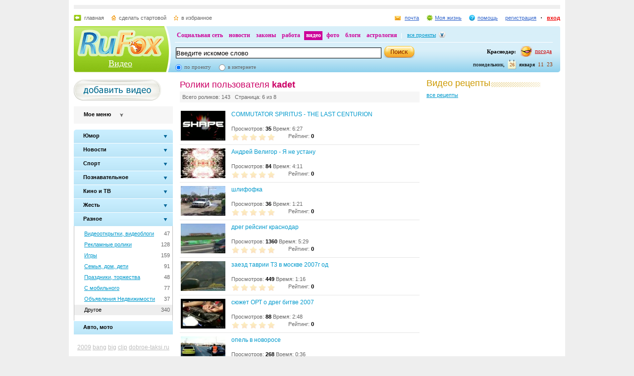

--- FILE ---
content_type: text/html; charset=utf-8
request_url: https://videos.rufox.ru/user/1447/page6/
body_size: 16055
content:
<!DOCTYPE HTML PUBLIC "-//W3C//DTD HTML 4.01//EN" "http://www.w3.org/TR/html4/strict.dtd">
<html>
<head>
<script type="text/javascript" src="http://my.rufox.ru/sync_session.php?session_id=4221b10db3f1d3c81bb653ef6dfd7fdd"></script>

<meta name="keywords" content="">
<meta name="description" content="">

<title>Видео хостинг :: Ролики пользователя kadet - RuFox</title>
  	<link rel="stylesheet" type="text/css" href="https://res.rufox.ru/css/rufox.css?v=124" media="all" />
		<link rel="stylesheet" type="text/css" href="https://res.rufox.ru/css/colorbox.css?v=124" media="all" />
		<link rel="stylesheet" type="text/css" href="https://res.rufox.ru/css/shapka/chapka.css?v=124" media="all" />
	 
    <link href="https://res.rufox.ru/css/video/styles.css?v=124" rel="stylesheet" type="text/css" media="all" />
	<link href="/favicon.ico" rel="shortcut icon" />
    <link rel="alternate" href="/rss.php" type="application/rss+xml" title="RSS" />
	<!--[if IE 6]>
	<link rel="stylesheet" type="text/css" href="https://res.rufox.ru/css/ie_png.css">
	<![endif]-->    
<script language="javascript">AC_FL_RunContent = 0;</script>
<script src="/js/AC_RunActiveContent.js?v=89" language="javascript"></script>	

    <script type="text/javascript" src="/js/jquery-1.3.2.js?v=89"></script>
    <script type="text/javascript" src="/js/swfobject.js?v=89"></script>
    <script type="text/javascript" src="/js/jquery.uploadify.js?v=89"></script>
    <script type="text/javascript" src="/js/jquery.autocomplete.js?v=89"></script>    
    <script type="text/javascript" src="/js/video.js?v=89"></script>
    
        	    	    <script type="text/javascript" src="https://res.rufox.ru/js/rufox.js?v=89"></script>
    	    	    <script type="text/javascript" src="https://res.rufox.ru/js/shapka.js?v=89"></script>
    	    	    <script type="text/javascript" src="https://res.rufox.ru/js/clock.js?v=89"></script>
    	    	
<style>
.chat 
{
    margin-top: 1em;
    padding: 10px;
}

#chat_input
{
    padding: 10px;
}

.chat .msg {margin-top: 0.5em;}
.chat .msg .user {}
.chat .msg .del {padding: 0 10px; background: yellow;}
.chat .msg .date {color: #909090}
input#msg {width: 350px; margin-right: 0.5em;}

</style>


</head>
<body>
<div id="body">
   <div id="content"> 
<!-- Шапка сайта -->
    <meta name="SKYPE_TOOLBAR" content="SKYPE_TOOLBAR_PARSER_COMPATIBLE" /> 
<!-- No index start -->
<script>   
Shapka.openSupportWindow = function(){
    w=window.open("https://help.rufox.ru/support/light.php?url="+escape(document.location.href),"support_window",'width=600,height=600,resizable=1,toolbar=0,location=0,status=0,menubar=0,directories=0,scrollbars=yes,top=0,left=0');
    w.focus();
}

serverYear = 2026;
serverMonth = 1;
serverDay = 26;
serverHours = 11;
serverMinutes = 23;
serverSeconds = 34;
</script>
<!-- Шапка сайта -->
<a name="top"></a>
<div id="block_chapka">
		

	<div class="block_otstup_page">

	<!-- Баннер -->
    
    
    <div class="block_for_bannera">
	        <!-- Republer START -->
        <!-- Информационно-развлектельный портал RuFox. -->
        <!-- 728x90 -->
        <div id="republer_4216_7_1670954597"></div>
        <script type="text/javascript">
            (function(r, e, p, u, b) {
                if (!r[p]) {
                    b = e.getElementsByTagName("script")[0];
                    u = e.createElement("script");
                    u.type = "text/javascript";
                    u.src = "//a.republer.com/render.js?t=1670954597";
                    u.async = true;
                    b.parentNode.insertBefore(u, b);
                }
        
                r[p] = r[p] || [];
                r[p].push({
                    id          : "republer_4216_7_1670954597",
                    site_id     : 4216,
                    geometry_id : 7,
                    place_num   : 1,
                    pos         : 0,
                    float       : true
                });
            })(this, this.document, "RepublerBannerList");
        </script>
        <!-- Republer END -->
        </div>  
    
	<!-- Сервисы -->
		<div class="block_servis">
			<div class="servis_left">
				<a class="home" href="https://www.rufox.ru/">главная</a>
				<a class="start" href="#" onClick="rufoxSetHomePage(this);">сделать стартовой</a>
				<a class="izbran" href="#" onClick="rufoxAddToFavorites();">в избранное</a>
							</div>

			<div class="servis_right">

			

				                    <a class="pochta" href="http://mail.rufox.ru">почта</a>
				
                <a class="my_rf" href="http://my.rufox.ru">Моя жизнь</a>


				

                                    <a class="help" id="help_link" href="//help.rufox.ru/video/" target="_blank">помощь</a>
                                <style>
                    #help_menu{
                        display:none;
                        position:absolute;
                        width:113px;
                        overflow:hidden;
                    }
                </style>
                <div id="help_menu">
                        <div class="block_opoveshenia">
                            <p>
                                                                    <a href="http://help.rufox.ru/support/">
                                                                                                    Служба&nbsp;поддержки
                                                                </a>
                            </p>
                            <p>
                            <a href="//help.rufox.ru/video/">Помощь</a>
                            </p>
                        </div>
                </div>
                <script>
                    MenuBehavior.bindMenu("help_link", "help_menu");
                </script>

                
                					<a class="registr" href="/rfcommon/register/index.php?referer=http%3A%2F%2Fvideos.rufox.ru%2Fuser%2F1447%2Fpage6%2F">регистрация</a>
					<a class="vhod" href="/rfcommon/auth/index.php?referer=http%3A%2F%2Fvideos.rufox.ru%2Fuser%2F1447%2Fpage6%2F" onclick="javascript:Shapka.openAuthDialog(); return false;">вход</a>
							</div>
		</div>

	<!-- Блок с логотипом и поиском -->
		<div class="block_osnovn">

			<div class="kolonka_left">
				<div class="block_for_logo">
					<a href="https://www.rufox.ru/"><img src="https://res.rufox.ru/img/shapka/news_disain/logos.png" width="175" height="54" border="0" alt=""></a>
					
					<a class="link_project" href="/">Видео</a>
				</div>
			</div>

			<div class="back_r"></div>
			<div class="block_cent">

				<div id="block_projectov">
                
					<div id="project_links">
                        <a href="http://my.rufox.ru/" >Социальная сеть</a>
                        <a href="https://news.rufox.ru/" >новости</a>
                        <a href="http://law.rufox.ru/" >законы</a>
                        <a href="http://job.rufox.ru/" >работа</a>
						<a href="http://videos.rufox.ru/" class="proj_act">видео</a>
						<a href="http://foto.rufox.ru/" >фото</a>
                        <a href="http://blogs.rufox.ru/" >блоги</a>
                        
						
						<a href="http://astro.rufox.ru/" >астрология</a>
						
					</div>

					<div class="open_project">
						<a href="JavaScript:void(0)" id="all_prjs_link" class="icon">все проекты</a>
				
						<style>
						    #all_prjs_menu {
							position:absolute;
							z-index:100;
							width:100px;
							display:none;
							margin-top:-10px;
						    }
						</style>

						<!--[if IE]>
						<style>
						    #all_prjs_menu {
							margin-top:0px;
						    }
						</style>
						<![endif]-->

						<div id="all_prjs_menu">
							<div class="block_opoveshenia">
                                <p><a href="http://recept.rufox.ru/" class="flow_menu">Рецепты</a></p>
<p><a href="http://travel.rufox.ru/" class="flow_menu">Туризм</a></p>
<p><a href="http://www.rufox.ru/adverts/market/" class="flow_menu">Барахолка</a></p>
<p><a href="http://conf.rufox.ru/" class="flow_menu">Конференция</a></p>
<p><a href="http://konkurs.rufox.ru/" class="flow_menu">Королева лета</a></p>
<p><a href="http://love.rufox.ru/" class="flow_menu">Знакомства</a></p>
<p><a href="http://files.rufox.ru/" class="flow_menu">Файлы</a></p>
<p><a href="http://konkurs.rufox.ru/all/" class="flow_menu">Наши конкурсы</a></p>
<p><a href="http://play.rufox.ru/" class="flow_menu">Игры</a></p>

<p><a href="http://realty.rufox.ru/" class="flow_menu">Недвижимость</a></p>
<p><a href="http://auto.rufox.ru/" class="flow_menu">Авто</a></p>

<p><a href="http://top100.rufox.ru/" class="flow_menu">Рейтинг</a></p>
<p><a href="http://forum.rufox.ru/" class="flow_menu">Форум</a></p>
<p><a href="http://firms.rufox.ru/" class="flow_menu">Предприятия</a></p>
<p><a href="http://history.rufox.ru/" class="flow_menu">Летопись</a></p>

<p><a href="http://catalog.rufox.ru/" class="flow_menu">Каталог сайтов</a></p>                                
<p><a href="http://subscribe.rufox.ru/" class="flow_menu">Рассылки</a></p>                                
<p><a href="http://poll.rufox.ru/" class="flow_menu">Голосования</a></p>                                
<p><a href="http://hosting.rufox.ru/" class="flow_menu">Хостинг</a></p>                                
<p><a href="http://corp.rufox.ru/sms/" class="flow_menu">SMS рассылки</a></p>                                
							</div>
						</div>
					</div>
					<script>
						MenuBehavior.bindMenu("all_prjs_link", "all_prjs_menu");
					</script>
				</div>


				<div class="shapka_kolonka_right">
					<div class="pogoda">
						<table align="right">
						<tr>
						<td>
						    <div class="gorod"><b>Краснодар:</b></div>
						</td>
						<td>
						    <a href="http://pogoda.rufox.ru">погода</a>
						</td>
						</tr>
						</table>
					</div>
					<div class="gorod_time">
						<div class="time"><div id="clock_hour"></div><div id="clock_dots"></div><div id="clock_minute"></div></div>
						<div class="day_kalend">
							<div>января</div>
							<div class="kalend">26</div>
							<div>понедельник,</div>
						</div>
					</div>
				</div>

				<div class="kolonka_cent">
					<div class="block_search">
						<form action="//search.rufox.ru/video/" method="get">
							<table border="0">
							<tr>
								<td>
								<input class="input" id="mainsearchinput" value="Введите искомое слово" name="query"/>
																																<script>
									   if( jQuery && jQuery.fn.deftext ) {
										    jQuery(document).ready( function() {
										        $("#mainsearchinput").deftext();
										    });
									   }
								</script>
																</td>
								<td><input type="submit" value="" class="but_search"></td>
							</tr>
							</table>
														<div class="block_radio_sel">
                                                                <div class="cb_option">
                                    <input id="st_project" type="radio" name="stype" onclick="$(this).parents('form').attr('action','//search.rufox.ru/video/')" checked/>
                                    <div class="cb_descr">
                                        <label for="st_project">по проекту</label>
                                    </div>
                                </div>
                                                                <div class="cb_option">
                                    <input id="st_internet" type="radio" name="stype" onclick="$(this).parents('form').attr('action','//search.rufox.ru/internet/')" />
                                    <div class="cb_descr">
                                        <label for="st_internet">в интернете</label>
                                    </div>
                                </div>
                            </div>
														
						</form>
					</div>
				</div>
			</div>
		</div>
	<!-- конец блока с логотипом и поиском -->
	</div>
</div>	


    <div style="display: none;">
    <div id="auth_dialog" style="overflow: hidden;">
        <div style="height: 200px; width: 200px; float: left;"> 
            <div style="padding: 10px;">
                <div style="font-size: 18px;">Вход в систему</div>
                <form action="/rfcommon/auth/index.php" method="post">
                    <input type="hidden" name="referer" value="http://videos.rufox.ru/user/1447/page6/"/>
                    <input type="hidden" name="dialog" value="1">
                    <div style="padding: 10px 0 3px 0;">Логин:</div>
                    <div><input type="text" style="padding: 1px; font-size: 16px; width: 165px; margin-bottom: 10px;" name="login" tabindex="1"></div>
                    <div style="padding: 3px 0;">
                        Пароль: 
                        <a target="_blank" href="http://my.rufox.ru/password/?Act=pwdrecovery" class="link_small"> забыли? </a>
                    </div>
                    <div><input type="password" style="padding: 1px; font-size: 16px; width: 165px; margin-bottom: 10px;" tabindex="2" name="pass"></div>

                    <div style="float: right; padding: 4px 10px 0 0; color: gray; font-size: 11px;" >
                        <input type="checkbox" style="float: left; height: 15px;" id="memberme_id" checked="checked" name="memberme">
                        <label for="memberme_id">&nbsp;Запомнить меня</label><br />
                    </div>
                    <input type="submit" value="Войти" tabindex="3">
                    <div style="margin-top: 5px;">
                        <a href="/rfcommon/register/index.php?referer=http%3A%2F%2Fvideos.rufox.ru%2Fuser%2F1447%2Fpage6%2F" class="link_big">регистрация &gt;&gt;</a>
                    </div>

                </form>
            </div>
        </div>
        <div style="height: 200px; width: 215px; float: left;"> 
            
            <div style="padding-top: 10px;">Использовать мою учётную запись:</div>
            <div style="height: 10px;"></div>

            <div class="soc_accounts">
                <!-- No index start -->
                <noindex>
                    <a title="Вконтакте" class="socbtn vkontakte" href="http://api.vk.com/oauth/authorize?client_id=2704085&amp;redirect_uri=http%3A%2F%2Fmy.rufox.ru%2Frfcommon%2Fauth%2Fvk.com%2Fregister.php&amp;scope=255&amp;display=page&amp;response_type=code"> Вконтакте </a>
                    <a title="Facebook" class="socbtn facebook" href="/rfcommon/auth/facebook.com/register.php?referer=http%3A%2F%2Fmy.rufox.ru%2F"> Facebook </a>
                    <a title="Mail.ru" class="socbtn mail_ru" href="https://connect.mail.ru/oauth/authorize?client_id=653717&amp;redirect_uri=http%3A%2F%2Fmy.rufox.ru%2Frfcommon%2Fauth%2Fmail.ru%2Fregister.php&amp;response_type=code">Mail.ru</a>
                    <a title="Одноклассники" class="socbtn odnoklassniki" href="http://www.odnoklassniki.ru/oauth/authorize?client_id=6183168&amp;scope=VALUABLE ACCESS;SET STATUS;PHOTO CONTENT;MESSAGING&amp;response_type=code&amp;redirect_uri=http%3A%2F%2Fmy.rufox.ru%2Frfcommon%2Fauth%2Fodnoklassniki.ru%2Fregister.php">Одноклассники</a>
                </noindex>
                <!-- No index end -->
            </div>
            
           
        </div>
    </div>
</div>
<!-- конец шапки -->
<!-- No index end -->
<!-- Конец шапки сайта -->

<!-- Начало основного блока сайта -->
    <div id="main_content">
  <div class="container">
  
    <div class="left_column">
      <a href="/my/upload/" class="add_video"></a><br>
      <script>
function block_my_menu_hidden()
{
    $(".block_my_menu_hidden").hide("slow");
    $(".block_my_menu_hidden:hidden").show("slow");
}
</script>
<div class="block_my_menu">
  <a onclick="block_my_menu_hidden();"  class="link_menu_title">Мое меню</a>
  <div class="block_my_menu_hidden" style="display:none">
    <a href="/my/" class="link_favorites">Мои ролики</a> () <!--если ссылка активна, то class="link_favorites_act" -->
    <div class="SmallMyMenu"  style="display:none;" >
                        </div>
    <a href="/my/drafts/" class="link_favorites">Черновики</a> ()
    <br><a href="/my/favourites/" class="link_favorites">Избранное</a> ()
  </div>
</div>
      <script>
$(function() {
    $('ul.slideman > li.group').click(function (e){
        $("a", this).blur();
        if($(this).hasClass("active")){ return; }
        
        if ($('ul:visible', this).length==0){
            $('.slideman > li.group.active ul').slideUp(100, function(){
                $('ul.slideman > li').removeClass('active');
            });
            $('ul', this).slideDown(100, function(){
                $(this).parent().addClass('active');
            });
        } 
    });
});
</script>
<br />

<ul class="slideman">
                    <li class=" group " >
            <div class="back">
                                    <div class="lt">
                        <div class="rt">
                            <a href="JavaScript:;" class="in">
                                <span class="maintext">
                                    Юмор                                </span>
                            </a>
                        </div>
                    </div>
                            </div>
                            <ul class="sublist" >
                                    <li  style="height: 21px;">
                        <div style="float:right; margin: 4px 5px 0 0;">1116</div>
                        <a title="Юмор, приколы"  href="https://videos.rufox.ru/humor/">
                            Юмор, приколы 
                        </a>
                    </li>
                                    <li  style="height: 21px;">
                        <div style="float:right; margin: 4px 5px 0 0;">23</div>
                        <a title="Друзья, вечеринки"  href="https://videos.rufox.ru/friends/">
                            Друзья, вечеринки 
                        </a>
                    </li>
                                </ul>
            
        </li>
                    <li class=" group " >
            <div class="back">
                                
                    <a href="JavaScript:;" class="in">
                        <span class="maintext">Новости</span>        
                    </a>
                            </div>
                            <ul class="sublist" >
                                    <li  style="height: 21px;">
                        <div style="float:right; margin: 4px 5px 0 0;">238</div>
                        <a title="Новости, политика"  href="https://videos.rufox.ru/news/">
                            Новости, политика 
                        </a>
                    </li>
                                    <li  style="height: 21px;">
                        <div style="float:right; margin: 4px 5px 0 0;">2240</div>
                        <a title="Мобильные новости"  href="https://videos.rufox.ru/newsmobile/">
                            Мобильные новости 
                        </a>
                    </li>
                                </ul>
            
        </li>
                    <li class=" group " >
            <div class="back">
                                
                    <a href="JavaScript:;" class="in">
                        <span class="maintext">Спорт</span>        
                    </a>
                            </div>
                            <ul class="sublist" >
                                    <li  style="height: 21px;">
                        <div style="float:right; margin: 4px 5px 0 0;">72</div>
                        <a title="Футбол"  href="https://videos.rufox.ru/football/">
                            Футбол 
                        </a>
                    </li>
                                    <li  style="height: 21px;">
                        <div style="float:right; margin: 4px 5px 0 0;">387</div>
                        <a title="Прочий спорт"  href="https://videos.rufox.ru/sport/">
                            Прочий спорт 
                        </a>
                    </li>
                                </ul>
            
        </li>
                    <li class=" group " >
            <div class="back">
                                
                    <a href="JavaScript:;" class="in">
                        <span class="maintext">Познавательное</span>        
                    </a>
                            </div>
                            <ul class="sublist" >
                                    <li  style="height: 21px;">
                        <div style="float:right; margin: 4px 5px 0 0;">149</div>
                        <a title="Технологии, наука"  href="https://videos.rufox.ru/science/">
                            Технологии, наука 
                        </a>
                    </li>
                                    <li  style="height: 21px;">
                        <div style="float:right; margin: 4px 5px 0 0;">195</div>
                        <a title="Природа, животные"  href="https://videos.rufox.ru/nature/">
                            Природа, животные 
                        </a>
                    </li>
                                    <li  style="height: 21px;">
                        <div style="float:right; margin: 4px 5px 0 0;">87</div>
                        <a title="Искусство, творчество"  href="https://videos.rufox.ru/art/">
                            Искусство, творчество 
                        </a>
                    </li>
                                    <li  style="height: 21px;">
                        <div style="float:right; margin: 4px 5px 0 0;">101</div>
                        <a title="Путешествия и страны"  href="https://videos.rufox.ru/travel/">
                            Путешествия и страны 
                        </a>
                    </li>
                                </ul>
            
        </li>
                    <li class=" group " >
            <div class="back">
                                
                    <a href="JavaScript:;" class="in">
                        <span class="maintext">Кино и ТВ</span>        
                    </a>
                            </div>
                            <ul class="sublist" >
                                    <li  style="height: 21px;">
                        <div style="float:right; margin: 4px 5px 0 0;">306</div>
                        <a title="Трейлеры"  href="https://videos.rufox.ru/predisplays/">
                            Трейлеры 
                        </a>
                    </li>
                                    <li  style="height: 21px;">
                        <div style="float:right; margin: 4px 5px 0 0;">1129</div>
                        <a title="Кино, ТВ, телешоу"  href="https://videos.rufox.ru/tv/">
                            Кино, ТВ, телешоу 
                        </a>
                    </li>
                                    <li  style="height: 21px;">
                        <div style="float:right; margin: 4px 5px 0 0;">1017</div>
                        <a title="Музыка, выступления"  href="https://videos.rufox.ru/music/">
                            Музыка, выступления 
                        </a>
                    </li>
                                    <li  style="height: 21px;">
                        <div style="float:right; margin: 4px 5px 0 0;">219</div>
                        <a title="Мультфильмы"  href="https://videos.rufox.ru/mult/">
                            Мультфильмы 
                        </a>
                    </li>
                                </ul>
            
        </li>
                    <li class=" group " >
            <div class="back">
                                
                    <a href="JavaScript:;" class="in">
                        <span class="maintext">Жесть</span>        
                    </a>
                            </div>
                            <ul class="sublist" >
                                    <li  style="height: 21px;">
                        <div style="float:right; margin: 4px 5px 0 0;">516</div>
                        <a title="Катастрофы, драки "  href="https://videos.rufox.ru/accidents/">
                            Катастрофы, драки  
                        </a>
                    </li>
                                    <li  style="height: 21px;">
                        <div style="float:right; margin: 4px 5px 0 0;">560</div>
                        <a title="Эротика"  href="https://videos.rufox.ru/erotic/">
                            Эротика 
                        </a>
                    </li>
                                </ul>
            
        </li>
                    <li class="active group " >
            <div class="back">
                                
                    <a href="JavaScript:;" class="in">
                        <span class="maintext">Разное</span>        
                    </a>
                            </div>
                            <ul class="sublist" style="display:block">
                                    <li  style="height: 21px;">
                        <div style="float:right; margin: 4px 5px 0 0;">47</div>
                        <a title="Видеооткрытки, видеоблоги "  href="https://videos.rufox.ru/videoblogs/">
                            Видеооткрытки, видеоблоги  
                        </a>
                    </li>
                                    <li  style="height: 21px;">
                        <div style="float:right; margin: 4px 5px 0 0;">128</div>
                        <a title="Рекламные ролики"  href="https://videos.rufox.ru/advertising/">
                            Рекламные ролики 
                        </a>
                    </li>
                                    <li  style="height: 21px;">
                        <div style="float:right; margin: 4px 5px 0 0;">159</div>
                        <a title="Игры"  href="https://videos.rufox.ru/games/">
                            Игры 
                        </a>
                    </li>
                                    <li  style="height: 21px;">
                        <div style="float:right; margin: 4px 5px 0 0;">91</div>
                        <a title="Семья, дом, дети"  href="https://videos.rufox.ru/family/">
                            Семья, дом, дети 
                        </a>
                    </li>
                                    <li  style="height: 21px;">
                        <div style="float:right; margin: 4px 5px 0 0;">48</div>
                        <a title="Праздники, торжества"  href="https://videos.rufox.ru/holidays/">
                            Праздники, торжества 
                        </a>
                    </li>
                                    <li  style="height: 21px;">
                        <div style="float:right; margin: 4px 5px 0 0;">77</div>
                        <a title="С мобильного"  href="https://videos.rufox.ru/mobile/">
                            С мобильного 
                        </a>
                    </li>
                                    <li  style="height: 21px;">
                        <div style="float:right; margin: 4px 5px 0 0;">37</div>
                        <a title="Объявления Недвижимости"  href="https://videos.rufox.ru/realtytrade/">
                            Объявления Недвижимости 
                        </a>
                    </li>
                                    <li class="active_sub" style="height: 21px;">
                        <div style="float:right; margin: 4px 5px 0 0;">340</div>
                        <a title="Другое" class="active" href="https://videos.rufox.ru/different/">
                            Другое 
                        </a>
                    </li>
                                </ul>
            
        </li>
                    <li class=" leaf " >
            <div class="back">
                                
                    <a href="https://videos.rufox.ru/auto/" class="in">
                        <span class="maintext">Авто, мото</span>        
                    </a>
                            </div>
            
        </li>
    </ul>      <style>
.tag a{color:#bebebe;}
.tag a:hover{color:#CC0066;}
.tag{line-height:30px;padding:10px 0;text-align:center;font-size:12px;}
a.active_tag {color:#CC0066;}
</style> 

<div class="tag">
        <a href="/tag/2009" style="font-size:1,05411906194em" title="2009">2009</a>
        <a href="/tag/bang" style="font-size:1,01443174985em" title="bang">bang</a>
        <a href="/tag/big" style="font-size:1,01563439567em" title="big">big</a>
        <a href="/tag/clip" style="font-size:1,1852074564em" title="clip">clip</a>
        <a href="/tag/dobroe-taksi.ru" style="font-size:1,01803968731em" title="dobroe-taksi.ru">dobroe-taksi.ru</a>
        <a href="/tag/house" style="font-size:1,0060132291em" title="house">house</a>
        <a href="/tag/the" style="font-size:1,14792543596em" title="the">the</a>
        <a href="/tag/theor" style="font-size:1,01082381239em" title="theor">theor</a>
        <a href="/tag/video" style="font-size:1,07576668671em" title="video">video</a>
        <a href="/tag/vob" style="font-size:1em" title="vob">vob</a>
        <a href="/tag/xvid" style="font-size:1,02645820806em" title="xvid">xvid</a>
        <a href="/tag/%D0%B0%D0%B4%D0%B0%D0%BC+%D0%B4%D0%B6%D0%B0%D1%80%D0%B8%D0%BC" style="font-size:1,40288634997em" title="адам джарим">адам джарим</a>
        <a href="/tag/%D0%B1%D0%BE%D0%BB%D1%8C%D1%88%D0%BE%D0%B3%D0%BE" style="font-size:1,01082381239em" title="большого">большого</a>
        <a href="/tag/%D0%B2%D0%B7%D1%80%D1%8B%D0%B2%D0%B0" style="font-size:1,01082381239em" title="взрыва">взрыва</a>
        <a href="/tag/%D0%B2%D0%B8%D0%B4%D0%B5%D0%BE" style="font-size:1,20444978954em" title="видео">видео</a>
        <a href="/tag/%D0%B3%D0%BB%D0%B0%D0%B2%D0%B0+%D1%80%D0%B0%D0%B9%D0%BE%D0%BD%D0%B0" style="font-size:1,06855081179em" title="глава района">глава района</a>
        <a href="/tag/%D0%B4%D0%BB%D1%8F" style="font-size:1,0348767288em" title="для">для</a>
        <a href="/tag/%D0%B4%D1%80%D0%B5%D0%B3" style="font-size:1,03367408298em" title="дрег">дрег</a>
        <a href="/tag/%D0%BA%D0%BB%D0%B8%D0%BF" style="font-size:1,00120264582em" title="клип">клип</a>
        <a href="/tag/%D0%BA%D1%80%D0%B0%D1%81%D0%BD%D0%BE%D0%B4%D0%B0%D1%80" style="font-size:1,12868310283em" title="краснодар">краснодар</a>
        <a href="/tag/%D0%BA%D1%80%D0%B0%D1%81%D0%BD%D0%BE%D0%B4%D0%B0%D1%80+%D0%BF%D0%BB%D1%8E%D1%81" style="font-size:3em" title="краснодар плюс">краснодар плюс</a>
        <a href="/tag/%D0%BC%D1%83%D0%BB%D1%8C%D1%82" style="font-size:1,02405291642em" title="мульт">мульт</a>
        <a href="/tag/%D0%BD%D0%BE%D0%B2%D0%BE%D1%81%D1%82%D0%B8" style="font-size:1,12387251954em" title="новости">новости</a>
        <a href="/tag/%D0%BE%D0%B1%D1%83%D1%87%D0%B0%D1%8E%D1%89%D0%B5%D0%B5" style="font-size:1,03367408298em" title="обучающее">обучающее</a>
        <a href="/tag/%D0%BF%D0%BE%D0%B1%D0%B5%D0%B3" style="font-size:1,0228502706em" title="побег">побег</a>
        <a href="/tag/%D0%BF%D1%80%D0%B8%D0%BA%D0%BE%D0%BB" style="font-size:1,04088995791em" title="прикол">прикол</a>
        <a href="/tag/%D0%BF%D1%80%D0%B8%D0%BA%D0%BE%D0%BB%D1%8B" style="font-size:1,40649428743em" title="приколы">приколы</a>
        <a href="/tag/%D1%80%D0%B5%D0%B9%D1%81%D0%B8%D0%BD%D0%B3" style="font-size:1,03607937462em" title="рейсинг">рейсинг</a>
        <a href="/tag/%D1%81%D0%B5%D0%B2%D0%B5%D1%80%D1%81%D0%BA%D0%B8%D0%B9+%D1%80%D0%B0%D0%B9%D0%BE%D0%BD" style="font-size:1,3872519543em" title="северский район">северский район</a>
        <a href="/tag/%D1%82%D0%B5%D0%BE%D1%80%D0%B8%D1%8F" style="font-size:1,01202645821em" title="теория">теория</a>
    </div>
      <div class="banner">
	      <!--/* OpenX Тэг Javascript v2.6.4 */-->


<script type='text/javascript'><!--//<![CDATA[
   var m3_u = (location.protocol=='https:'?'https://adv.rufox.ru/delivery/ajs.php':'http://adv.rufox.ru/delivery/ajs.php');
   var m3_r = Math.floor(Math.random()*99999999999);
   if (!document.MAX_used) document.MAX_used = ',';
   document.write ("<scr"+"ipt type='text/javascript' src='"+m3_u);
   document.write ("?zoneid=45");
   document.write ('&amp;cb=' + m3_r);
   if (document.MAX_used != ',') document.write ("&amp;exclude=" + document.MAX_used);
   document.write (document.charset ? '&amp;charset='+document.charset : (document.characterSet ? '&amp;charset='+document.characterSet : ''));
   document.write ("&amp;loc=" + escape(window.location));
   if (document.referrer) document.write ("&amp;referer=" + escape(document.referrer));
   if (document.context) document.write ("&context=" + escape(document.context));
   if (document.mmm_fo) document.write ("&amp;mmm_fo=1");
   document.write ("'><\/scr"+"ipt>");
//]]>--></script><noscript><a href='http://adv.rufox.ru/delivery/ck.php?n=aef74c92&amp;cb=INSERT_RANDOM_NUMBER_HERE' target='_blank'><img src='http://adv.rufox.ru/delivery/avw.php?zoneid=45&amp;n=aef74c92' border='0' alt='' /></a></noscript>

<br>
<center>
Заказать <a href="http://www.avtodar.ru/">прокат автомобилей в Краснодаре</a> со скидкой 15% можно через сайт нашего партнера – компанию Автодар. http://www.avtodar.ru/</center>
<br>      </div>

      
<div class="stlinks">
<script type="text/javascript">
<!--
var _acic={dataProvider:10};(function(){var e=document.createElement("script");e.type="text/javascript";e.async=true;e.src="https://www.acint.net/aci.js";var t=document.getElementsByTagName("script")[0];t.parentNode.insertBefore(e,t)})()
//-->
</script><!--2514662292285--><div id='Wpfy_2514662292285'></div></div>





<!-- Republer START -->
<!-- Информационно-развлектельный портал RuFox. -->
<!-- 240x400 -->
<div id="republer_4216_5_1670955043"></div>
<script type="text/javascript">
    (function(r, e, p, u, b) {
        if (!r[p]) {
            b = e.getElementsByTagName("script")[0];
            u = e.createElement("script");
            u.type = "text/javascript";
            u.src = "//a.republer.com/render.js?t=1670955043";
            u.async = true;
            b.parentNode.insertBefore(u, b);
        }

        r[p] = r[p] || [];
        r[p].push({
            id          : "republer_4216_5_1670955043",
            site_id     : 4216,
            geometry_id : 5,
            place_num   : 1,
            pos         : 0,
            float       : true
        });
    })(this, this.document, "RepublerBannerList");
</script>
<!-- Republer END -->    </div>
    <div class="right_column">
      
<div class="video_recipe">Видео рецепты</div> 
<p class="open_arhiv">
    <a href="http://recept.rufox.ru">все рецепты</a>
</p>
      <div class="banner">
	        

<!-- Kavanga.AdEngine START -->
<!-- Видео РуФокс. -->
<!-- 240x400 -->
<script language="JavaScript"><!--
if (typeof(document.referrer) != 'undefined') {afReferrer =
escape(document.referrer);}
else {afReferrer = '';}
var addate = new Date();
document.write('<script type="text/javascript" src="http://b.kavanga.ru/exp?sid=6480&bt=5&bn=1&bc=3&ct=2&pr=' + Math.round(Math.random()*100000) + '&pt=b&pd=' + addate.getDate() + '&pw=' + addate.getDay() + '&pv=' + addate.getHours() + '&prr=' + afReferrer + '"><\/script>');
//-->
</script>
<!-- Kavanga.AdEngine FINISH -->      </div>          
    </div>
    <div class="center_column">
       <div class="list_my_items">
 <div class="block_title"><span class="title_cat">Ролики пользователя <b>kadet</b></span></div>

 <div class="all_movie">Всего роликов: 143&nbsp;&nbsp;&nbsp;Страница: 6 из 8</div>

 <div class="sort_video">
         <div class="block_my_video">
              <table>
                <tbody><tr valign="top" height="100%">
                  <td width="100" rowspan="3">
                    <a style="width: 100px; height: 90px;" href="/play/1000646/">
                      <img width="90" height="60" border="0" alt="COMMUTATOR SPIRITUS - THE LAST CENTURION" src="/screens/1000646/small_image.jpg"/>
                    </a>
                                  </td>
                  <td>
                    <a class="title_my_video" href="/play/1000646/">COMMUTATOR SPIRITUS - THE LAST CENTURION</a>
                    <p> </p>
                  </td>
                </tr>
                <tr>
                  <td>
                    <div class="statistics"> Просмотров: <span>35</span>   Время: 6:27 </div>
                    <div class="star">
                        <div class="starchooser">
                                                    <img height="15" border="0" width="16" src="https://res.rufox.ru/img/video/star_out.gif" align="left"/>
                                                    <img height="15" border="0" width="16" src="https://res.rufox.ru/img/video/star_out.gif" align="left"/>
                                                    <img height="15" border="0" width="16" src="https://res.rufox.ru/img/video/star_out.gif" align="left"/>
                                                    <img height="15" border="0" width="16" src="https://res.rufox.ru/img/video/star_out.gif" align="left"/>
                                                    <img height="15" border="0" width="16" src="https://res.rufox.ru/img/video/star_out.gif" align="left"/>
                                                </div>
                        <div class="staropacity" style="left: 0px;">&nbsp;</div>
                    </div>
                    Рейтинг: <span>0</span>
                  </td>
                </tr>

              </tbody></table>              
            </div>







<!--
           <div class="one_sort_video" style="float:left;">
                <div style="min-height:61px;">
                                  <a href="/play/1000646/"><img height="60" width="90" src="/screens/1000646/small_image.jpg" alt="COMMUTATOR SPIRITUS - THE LAST CENTURION"></a>
                
                </div>
                                <a href="/play/1000646/" class="title_small" style="width: 100px;" title="COMMUTATOR SPIRITUS - THE LAST CENTURION">COMMUTATOR SPIRITUS - THE LAST CENTURION</a>
                                <div class="date_small">6:27</div>
                <div class="user_1" style="float:none;"><a class="user" href="/user/1447/">kadet</a></div> 
                <div class="views_small">35</div>
                <div class="star_small">0</div>             
              </div>
-->
         <div class="block_my_video">
              <table>
                <tbody><tr valign="top" height="100%">
                  <td width="100" rowspan="3">
                    <a style="width: 100px; height: 90px;" href="/play/1000645/">
                      <img width="90" height="60" border="0" alt="Андрей Велигор - Я не устану" src="/screens/1000645/small_image.jpg"/>
                    </a>
                                  </td>
                  <td>
                    <a class="title_my_video" href="/play/1000645/">Андрей Велигор - Я не устану</a>
                    <p> </p>
                  </td>
                </tr>
                <tr>
                  <td>
                    <div class="statistics"> Просмотров: <span>84</span>   Время: 4:11 </div>
                    <div class="star">
                        <div class="starchooser">
                                                    <img height="15" border="0" width="16" src="https://res.rufox.ru/img/video/star_out.gif" align="left"/>
                                                    <img height="15" border="0" width="16" src="https://res.rufox.ru/img/video/star_out.gif" align="left"/>
                                                    <img height="15" border="0" width="16" src="https://res.rufox.ru/img/video/star_out.gif" align="left"/>
                                                    <img height="15" border="0" width="16" src="https://res.rufox.ru/img/video/star_out.gif" align="left"/>
                                                    <img height="15" border="0" width="16" src="https://res.rufox.ru/img/video/star_out.gif" align="left"/>
                                                </div>
                        <div class="staropacity" style="left: 0px;">&nbsp;</div>
                    </div>
                    Рейтинг: <span>0</span>
                  </td>
                </tr>

              </tbody></table>              
            </div>







<!--
           <div class="one_sort_video" style="float:left;">
                <div style="min-height:61px;">
                                  <a href="/play/1000645/"><img height="60" width="90" src="/screens/1000645/small_image.jpg" alt="Андрей Велигор - Я не устану"></a>
                
                </div>
                                <a href="/play/1000645/" class="title_small" style="width: 100px;" title="Андрей Велигор - Я не устану">Андрей Велигор - Я не устану</a>
                                <div class="date_small">4:11</div>
                <div class="user_1" style="float:none;"><a class="user" href="/user/1447/">kadet</a></div> 
                <div class="views_small">84</div>
                <div class="star_small">0</div>             
              </div>
-->
         <div class="block_my_video">
              <table>
                <tbody><tr valign="top" height="100%">
                  <td width="100" rowspan="3">
                    <a style="width: 100px; height: 90px;" href="/play/1000643/">
                      <img width="90" height="60" border="0" alt="шлифофка" src="/screens/1000643/small_image.jpg"/>
                    </a>
                                  </td>
                  <td>
                    <a class="title_my_video" href="/play/1000643/">шлифофка</a>
                    <p> </p>
                  </td>
                </tr>
                <tr>
                  <td>
                    <div class="statistics"> Просмотров: <span>36</span>   Время: 1:21 </div>
                    <div class="star">
                        <div class="starchooser">
                                                    <img height="15" border="0" width="16" src="https://res.rufox.ru/img/video/star_out.gif" align="left"/>
                                                    <img height="15" border="0" width="16" src="https://res.rufox.ru/img/video/star_out.gif" align="left"/>
                                                    <img height="15" border="0" width="16" src="https://res.rufox.ru/img/video/star_out.gif" align="left"/>
                                                    <img height="15" border="0" width="16" src="https://res.rufox.ru/img/video/star_out.gif" align="left"/>
                                                    <img height="15" border="0" width="16" src="https://res.rufox.ru/img/video/star_out.gif" align="left"/>
                                                </div>
                        <div class="staropacity" style="left: 0px;">&nbsp;</div>
                    </div>
                    Рейтинг: <span>0</span>
                  </td>
                </tr>

              </tbody></table>              
            </div>







<!--
           <div class="one_sort_video" style="float:left;">
                <div style="min-height:61px;">
                                  <a href="/play/1000643/"><img height="60" width="90" src="/screens/1000643/small_image.jpg" alt="шлифофка"></a>
                
                </div>
                                <a href="/play/1000643/" class="title_small" style="width: 100px;" title="шлифофка">шлифофка</a>
                                <div class="date_small">1:21</div>
                <div class="user_1" style="float:none;"><a class="user" href="/user/1447/">kadet</a></div> 
                <div class="views_small">36</div>
                <div class="star_small">0</div>             
              </div>
-->
         <div class="block_my_video">
              <table>
                <tbody><tr valign="top" height="100%">
                  <td width="100" rowspan="3">
                    <a style="width: 100px; height: 90px;" href="/play/1000629/">
                      <img width="90" height="60" border="0" alt="дрег рейсинг краснодар" src="/screens/1000629/small_image.jpg"/>
                    </a>
                                  </td>
                  <td>
                    <a class="title_my_video" href="/play/1000629/">дрег рейсинг краснодар</a>
                    <p> </p>
                  </td>
                </tr>
                <tr>
                  <td>
                    <div class="statistics"> Просмотров: <span>1360</span>   Время: 5:29 </div>
                    <div class="star">
                        <div class="starchooser">
                                                    <img height="15" border="0" width="16" src="https://res.rufox.ru/img/video/star_out.gif" align="left"/>
                                                    <img height="15" border="0" width="16" src="https://res.rufox.ru/img/video/star_out.gif" align="left"/>
                                                    <img height="15" border="0" width="16" src="https://res.rufox.ru/img/video/star_out.gif" align="left"/>
                                                    <img height="15" border="0" width="16" src="https://res.rufox.ru/img/video/star_out.gif" align="left"/>
                                                    <img height="15" border="0" width="16" src="https://res.rufox.ru/img/video/star_out.gif" align="left"/>
                                                </div>
                        <div class="staropacity" style="left: 0px;">&nbsp;</div>
                    </div>
                    Рейтинг: <span>0</span>
                  </td>
                </tr>

              </tbody></table>              
            </div>







<!--
           <div class="one_sort_video" style="float:left;">
                <div style="min-height:61px;">
                                  <a href="/play/1000629/"><img height="60" width="90" src="/screens/1000629/small_image.jpg" alt="дрег рейсинг краснодар"></a>
                
                </div>
                                <a href="/play/1000629/" class="title_small" style="width: 100px;" title="дрег рейсинг краснодар">дрег рейсинг краснодар</a>
                                <div class="date_small">5:29</div>
                <div class="user_1" style="float:none;"><a class="user" href="/user/1447/">kadet</a></div> 
                <div class="views_small">1360</div>
                <div class="star_small">0</div>             
              </div>
-->
         <div class="block_my_video">
              <table>
                <tbody><tr valign="top" height="100%">
                  <td width="100" rowspan="3">
                    <a style="width: 100px; height: 90px;" href="/play/1000495/">
                      <img width="90" height="60" border="0" alt="заезд таврии Т3 в москве 2007г од" src="/screens/1000495/small_image.jpg"/>
                    </a>
                                  </td>
                  <td>
                    <a class="title_my_video" href="/play/1000495/">заезд таврии Т3 в москве 2007г од</a>
                    <p> </p>
                  </td>
                </tr>
                <tr>
                  <td>
                    <div class="statistics"> Просмотров: <span>449</span>   Время: 1:16 </div>
                    <div class="star">
                        <div class="starchooser">
                                                    <img height="15" border="0" width="16" src="https://res.rufox.ru/img/video/star_out.gif" align="left"/>
                                                    <img height="15" border="0" width="16" src="https://res.rufox.ru/img/video/star_out.gif" align="left"/>
                                                    <img height="15" border="0" width="16" src="https://res.rufox.ru/img/video/star_out.gif" align="left"/>
                                                    <img height="15" border="0" width="16" src="https://res.rufox.ru/img/video/star_out.gif" align="left"/>
                                                    <img height="15" border="0" width="16" src="https://res.rufox.ru/img/video/star_out.gif" align="left"/>
                                                </div>
                        <div class="staropacity" style="left: 0px;">&nbsp;</div>
                    </div>
                    Рейтинг: <span>0</span>
                  </td>
                </tr>

              </tbody></table>              
            </div>







<!--
           <div class="one_sort_video" style="float:left;">
                <div style="min-height:61px;">
                                  <a href="/play/1000495/"><img height="60" width="90" src="/screens/1000495/small_image.jpg" alt="заезд таврии Т3 в москве 2007г од"></a>
                
                </div>
                                <a href="/play/1000495/" class="title_small" style="width: 100px;" title="заезд таврии Т3 в москве 2007г од">заезд таврии Т3 в москве 2007г од</a>
                                <div class="date_small">1:16</div>
                <div class="user_1" style="float:none;"><a class="user" href="/user/1447/">kadet</a></div> 
                <div class="views_small">449</div>
                <div class="star_small">0</div>             
              </div>
-->
         <div class="block_my_video">
              <table>
                <tbody><tr valign="top" height="100%">
                  <td width="100" rowspan="3">
                    <a style="width: 100px; height: 90px;" href="/play/1000487/">
                      <img width="90" height="60" border="0" alt="сюжет ОРТ о дрег битве 2007" src="/screens/1000487/small_image.jpg"/>
                    </a>
                                  </td>
                  <td>
                    <a class="title_my_video" href="/play/1000487/">сюжет ОРТ о дрег битве 2007</a>
                    <p> </p>
                  </td>
                </tr>
                <tr>
                  <td>
                    <div class="statistics"> Просмотров: <span>88</span>   Время: 2:48 </div>
                    <div class="star">
                        <div class="starchooser">
                                                    <img height="15" border="0" width="16" src="https://res.rufox.ru/img/video/star_out.gif" align="left"/>
                                                    <img height="15" border="0" width="16" src="https://res.rufox.ru/img/video/star_out.gif" align="left"/>
                                                    <img height="15" border="0" width="16" src="https://res.rufox.ru/img/video/star_out.gif" align="left"/>
                                                    <img height="15" border="0" width="16" src="https://res.rufox.ru/img/video/star_out.gif" align="left"/>
                                                    <img height="15" border="0" width="16" src="https://res.rufox.ru/img/video/star_out.gif" align="left"/>
                                                </div>
                        <div class="staropacity" style="left: 0px;">&nbsp;</div>
                    </div>
                    Рейтинг: <span>0</span>
                  </td>
                </tr>

              </tbody></table>              
            </div>







<!--
           <div class="one_sort_video" style="float:left;">
                <div style="min-height:61px;">
                                  <a href="/play/1000487/"><img height="60" width="90" src="/screens/1000487/small_image.jpg" alt="сюжет ОРТ о дрег битве 2007"></a>
                
                </div>
                                <a href="/play/1000487/" class="title_small" style="width: 100px;" title="сюжет ОРТ о дрег битве 2007">сюжет ОРТ о дрег битве 2007</a>
                                <div class="date_small">2:48</div>
                <div class="user_1" style="float:none;"><a class="user" href="/user/1447/">kadet</a></div> 
                <div class="views_small">88</div>
                <div class="star_small">0</div>             
              </div>
-->
         <div class="block_my_video">
              <table>
                <tbody><tr valign="top" height="100%">
                  <td width="100" rowspan="3">
                    <a style="width: 100px; height: 90px;" href="/play/1000485/">
                      <img width="90" height="60" border="0" alt="опель в новоросе" src="/screens/1000485/small_image.jpg"/>
                    </a>
                                  </td>
                  <td>
                    <a class="title_my_video" href="/play/1000485/">опель в новоросе</a>
                    <p> </p>
                  </td>
                </tr>
                <tr>
                  <td>
                    <div class="statistics"> Просмотров: <span>268</span>   Время: 0:36 </div>
                    <div class="star">
                        <div class="starchooser">
                                                    <img height="15" border="0" width="16" src="https://res.rufox.ru/img/video/star_out.gif" align="left"/>
                                                    <img height="15" border="0" width="16" src="https://res.rufox.ru/img/video/star_out.gif" align="left"/>
                                                    <img height="15" border="0" width="16" src="https://res.rufox.ru/img/video/star_out.gif" align="left"/>
                                                    <img height="15" border="0" width="16" src="https://res.rufox.ru/img/video/star_out.gif" align="left"/>
                                                    <img height="15" border="0" width="16" src="https://res.rufox.ru/img/video/star_out.gif" align="left"/>
                                                </div>
                        <div class="staropacity" style="left: 90px;">&nbsp;</div>
                    </div>
                    Рейтинг: <span>5</span>
                  </td>
                </tr>

              </tbody></table>              
            </div>







<!--
           <div class="one_sort_video" style="float:left;">
                <div style="min-height:61px;">
                                  <a href="/play/1000485/"><img height="60" width="90" src="/screens/1000485/small_image.jpg" alt="опель в новоросе"></a>
                
                </div>
                                <a href="/play/1000485/" class="title_small" style="width: 100px;" title="опель в новоросе">опель в новоросе</a>
                                <div class="date_small">0:36</div>
                <div class="user_1" style="float:none;"><a class="user" href="/user/1447/">kadet</a></div> 
                <div class="views_small">268</div>
                <div class="star_small">5</div>             
              </div>
-->
         <div class="block_my_video">
              <table>
                <tbody><tr valign="top" height="100%">
                  <td width="100" rowspan="3">
                    <a style="width: 100px; height: 90px;" href="/play/1000479/">
                      <img width="90" height="60" border="0" alt="дрег1" src="/screens/1000479/small_image.jpg"/>
                    </a>
                                  </td>
                  <td>
                    <a class="title_my_video" href="/play/1000479/">дрег1</a>
                    <p> </p>
                  </td>
                </tr>
                <tr>
                  <td>
                    <div class="statistics"> Просмотров: <span>22</span>   Время: 0:44 </div>
                    <div class="star">
                        <div class="starchooser">
                                                    <img height="15" border="0" width="16" src="https://res.rufox.ru/img/video/star_out.gif" align="left"/>
                                                    <img height="15" border="0" width="16" src="https://res.rufox.ru/img/video/star_out.gif" align="left"/>
                                                    <img height="15" border="0" width="16" src="https://res.rufox.ru/img/video/star_out.gif" align="left"/>
                                                    <img height="15" border="0" width="16" src="https://res.rufox.ru/img/video/star_out.gif" align="left"/>
                                                    <img height="15" border="0" width="16" src="https://res.rufox.ru/img/video/star_out.gif" align="left"/>
                                                </div>
                        <div class="staropacity" style="left: 72px;">&nbsp;</div>
                    </div>
                    Рейтинг: <span>4</span>
                  </td>
                </tr>

              </tbody></table>              
            </div>







<!--
           <div class="one_sort_video" style="float:left;">
                <div style="min-height:61px;">
                                  <a href="/play/1000479/"><img height="60" width="90" src="/screens/1000479/small_image.jpg" alt="дрег1"></a>
                
                </div>
                                <a href="/play/1000479/" class="title_small" style="width: 100px;" title="дрег1">дрег1</a>
                                <div class="date_small">0:44</div>
                <div class="user_1" style="float:none;"><a class="user" href="/user/1447/">kadet</a></div> 
                <div class="views_small">22</div>
                <div class="star_small">4</div>             
              </div>
-->
         <div class="block_my_video">
              <table>
                <tbody><tr valign="top" height="100%">
                  <td width="100" rowspan="3">
                    <a style="width: 100px; height: 90px;" href="/play/1000477/">
                      <img width="90" height="60" border="0" alt="дрег2" src="/screens/1000477/small_image.jpg"/>
                    </a>
                                  </td>
                  <td>
                    <a class="title_my_video" href="/play/1000477/">дрег2</a>
                    <p> </p>
                  </td>
                </tr>
                <tr>
                  <td>
                    <div class="statistics"> Просмотров: <span>15</span>   Время: 0:19 </div>
                    <div class="star">
                        <div class="starchooser">
                                                    <img height="15" border="0" width="16" src="https://res.rufox.ru/img/video/star_out.gif" align="left"/>
                                                    <img height="15" border="0" width="16" src="https://res.rufox.ru/img/video/star_out.gif" align="left"/>
                                                    <img height="15" border="0" width="16" src="https://res.rufox.ru/img/video/star_out.gif" align="left"/>
                                                    <img height="15" border="0" width="16" src="https://res.rufox.ru/img/video/star_out.gif" align="left"/>
                                                    <img height="15" border="0" width="16" src="https://res.rufox.ru/img/video/star_out.gif" align="left"/>
                                                </div>
                        <div class="staropacity" style="left: 72px;">&nbsp;</div>
                    </div>
                    Рейтинг: <span>4</span>
                  </td>
                </tr>

              </tbody></table>              
            </div>







<!--
           <div class="one_sort_video" style="float:left;">
                <div style="min-height:61px;">
                                  <a href="/play/1000477/"><img height="60" width="90" src="/screens/1000477/small_image.jpg" alt="дрег2"></a>
                
                </div>
                                <a href="/play/1000477/" class="title_small" style="width: 100px;" title="дрег2">дрег2</a>
                                <div class="date_small">0:19</div>
                <div class="user_1" style="float:none;"><a class="user" href="/user/1447/">kadet</a></div> 
                <div class="views_small">15</div>
                <div class="star_small">4</div>             
              </div>
-->
         <div class="block_my_video">
              <table>
                <tbody><tr valign="top" height="100%">
                  <td width="100" rowspan="3">
                    <a style="width: 100px; height: 90px;" href="/play/1000475/">
                      <img width="90" height="60" border="0" alt="дрег3" src="/screens/1000475/small_image.jpg"/>
                    </a>
                                  </td>
                  <td>
                    <a class="title_my_video" href="/play/1000475/">дрег3</a>
                    <p> </p>
                  </td>
                </tr>
                <tr>
                  <td>
                    <div class="statistics"> Просмотров: <span>17</span>   Время: 1:19 </div>
                    <div class="star">
                        <div class="starchooser">
                                                    <img height="15" border="0" width="16" src="https://res.rufox.ru/img/video/star_out.gif" align="left"/>
                                                    <img height="15" border="0" width="16" src="https://res.rufox.ru/img/video/star_out.gif" align="left"/>
                                                    <img height="15" border="0" width="16" src="https://res.rufox.ru/img/video/star_out.gif" align="left"/>
                                                    <img height="15" border="0" width="16" src="https://res.rufox.ru/img/video/star_out.gif" align="left"/>
                                                    <img height="15" border="0" width="16" src="https://res.rufox.ru/img/video/star_out.gif" align="left"/>
                                                </div>
                        <div class="staropacity" style="left: 36px;">&nbsp;</div>
                    </div>
                    Рейтинг: <span>2</span>
                  </td>
                </tr>

              </tbody></table>              
            </div>







<!--
           <div class="one_sort_video" style="float:left;">
                <div style="min-height:61px;">
                                  <a href="/play/1000475/"><img height="60" width="90" src="/screens/1000475/small_image.jpg" alt="дрег3"></a>
                
                </div>
                                <a href="/play/1000475/" class="title_small" style="width: 100px;" title="дрег3">дрег3</a>
                                <div class="date_small">1:19</div>
                <div class="user_1" style="float:none;"><a class="user" href="/user/1447/">kadet</a></div> 
                <div class="views_small">17</div>
                <div class="star_small">2</div>             
              </div>
-->
         <div class="block_my_video">
              <table>
                <tbody><tr valign="top" height="100%">
                  <td width="100" rowspan="3">
                    <a style="width: 100px; height: 90px;" href="/play/1000473/">
                      <img width="90" height="60" border="0" alt="дрег4" src="/screens/1000473/small_image.jpg"/>
                    </a>
                                  </td>
                  <td>
                    <a class="title_my_video" href="/play/1000473/">дрег4</a>
                    <p> </p>
                  </td>
                </tr>
                <tr>
                  <td>
                    <div class="statistics"> Просмотров: <span>45</span>   Время: 0:45 </div>
                    <div class="star">
                        <div class="starchooser">
                                                    <img height="15" border="0" width="16" src="https://res.rufox.ru/img/video/star_out.gif" align="left"/>
                                                    <img height="15" border="0" width="16" src="https://res.rufox.ru/img/video/star_out.gif" align="left"/>
                                                    <img height="15" border="0" width="16" src="https://res.rufox.ru/img/video/star_out.gif" align="left"/>
                                                    <img height="15" border="0" width="16" src="https://res.rufox.ru/img/video/star_out.gif" align="left"/>
                                                    <img height="15" border="0" width="16" src="https://res.rufox.ru/img/video/star_out.gif" align="left"/>
                                                </div>
                        <div class="staropacity" style="left: 54px;">&nbsp;</div>
                    </div>
                    Рейтинг: <span>3</span>
                  </td>
                </tr>

              </tbody></table>              
            </div>







<!--
           <div class="one_sort_video" style="float:left;">
                <div style="min-height:61px;">
                                  <a href="/play/1000473/"><img height="60" width="90" src="/screens/1000473/small_image.jpg" alt="дрег4"></a>
                
                </div>
                                <a href="/play/1000473/" class="title_small" style="width: 100px;" title="дрег4">дрег4</a>
                                <div class="date_small">0:45</div>
                <div class="user_1" style="float:none;"><a class="user" href="/user/1447/">kadet</a></div> 
                <div class="views_small">45</div>
                <div class="star_small">3</div>             
              </div>
-->
         <div class="block_my_video">
              <table>
                <tbody><tr valign="top" height="100%">
                  <td width="100" rowspan="3">
                    <a style="width: 100px; height: 90px;" href="/play/1000471/">
                      <img width="90" height="60" border="0" alt="дрег5" src="/screens/1000471/small_image.jpg"/>
                    </a>
                                  </td>
                  <td>
                    <a class="title_my_video" href="/play/1000471/">дрег5</a>
                    <p> </p>
                  </td>
                </tr>
                <tr>
                  <td>
                    <div class="statistics"> Просмотров: <span>14</span>   Время: 0:35 </div>
                    <div class="star">
                        <div class="starchooser">
                                                    <img height="15" border="0" width="16" src="https://res.rufox.ru/img/video/star_out.gif" align="left"/>
                                                    <img height="15" border="0" width="16" src="https://res.rufox.ru/img/video/star_out.gif" align="left"/>
                                                    <img height="15" border="0" width="16" src="https://res.rufox.ru/img/video/star_out.gif" align="left"/>
                                                    <img height="15" border="0" width="16" src="https://res.rufox.ru/img/video/star_out.gif" align="left"/>
                                                    <img height="15" border="0" width="16" src="https://res.rufox.ru/img/video/star_out.gif" align="left"/>
                                                </div>
                        <div class="staropacity" style="left: 36px;">&nbsp;</div>
                    </div>
                    Рейтинг: <span>2</span>
                  </td>
                </tr>

              </tbody></table>              
            </div>







<!--
           <div class="one_sort_video" style="float:left;">
                <div style="min-height:61px;">
                                  <a href="/play/1000471/"><img height="60" width="90" src="/screens/1000471/small_image.jpg" alt="дрег5"></a>
                
                </div>
                                <a href="/play/1000471/" class="title_small" style="width: 100px;" title="дрег5">дрег5</a>
                                <div class="date_small">0:35</div>
                <div class="user_1" style="float:none;"><a class="user" href="/user/1447/">kadet</a></div> 
                <div class="views_small">14</div>
                <div class="star_small">2</div>             
              </div>
-->
         <div class="block_my_video">
              <table>
                <tbody><tr valign="top" height="100%">
                  <td width="100" rowspan="3">
                    <a style="width: 100px; height: 90px;" href="/play/1000469/">
                      <img width="90" height="60" border="0" alt="Мото против ЛАнсера 2" src="/screens/1000469/small_image.jpg"/>
                    </a>
                                  </td>
                  <td>
                    <a class="title_my_video" href="/play/1000469/">Мото против ЛАнсера 2</a>
                    <p> </p>
                  </td>
                </tr>
                <tr>
                  <td>
                    <div class="statistics"> Просмотров: <span>318</span>   Время: 0:19 </div>
                    <div class="star">
                        <div class="starchooser">
                                                    <img height="15" border="0" width="16" src="https://res.rufox.ru/img/video/star_out.gif" align="left"/>
                                                    <img height="15" border="0" width="16" src="https://res.rufox.ru/img/video/star_out.gif" align="left"/>
                                                    <img height="15" border="0" width="16" src="https://res.rufox.ru/img/video/star_out.gif" align="left"/>
                                                    <img height="15" border="0" width="16" src="https://res.rufox.ru/img/video/star_out.gif" align="left"/>
                                                    <img height="15" border="0" width="16" src="https://res.rufox.ru/img/video/star_out.gif" align="left"/>
                                                </div>
                        <div class="staropacity" style="left: 90px;">&nbsp;</div>
                    </div>
                    Рейтинг: <span>5</span>
                  </td>
                </tr>

              </tbody></table>              
            </div>







<!--
           <div class="one_sort_video" style="float:left;">
                <div style="min-height:61px;">
                                  <a href="/play/1000469/"><img height="60" width="90" src="/screens/1000469/small_image.jpg" alt="Мото против ЛАнсера 2"></a>
                
                </div>
                                <a href="/play/1000469/" class="title_small" style="width: 100px;" title="Мото против ЛАнсера 2">Мото против ЛАнсера 2</a>
                                <div class="date_small">0:19</div>
                <div class="user_1" style="float:none;"><a class="user" href="/user/1447/">kadet</a></div> 
                <div class="views_small">318</div>
                <div class="star_small">5</div>             
              </div>
-->
         <div class="block_my_video">
              <table>
                <tbody><tr valign="top" height="100%">
                  <td width="100" rowspan="3">
                    <a style="width: 100px; height: 90px;" href="/play/1000467/">
                      <img width="90" height="60" border="0" alt="дрег6" src="/screens/1000467/small_image.jpg"/>
                    </a>
                                  </td>
                  <td>
                    <a class="title_my_video" href="/play/1000467/">дрег6</a>
                    <p> </p>
                  </td>
                </tr>
                <tr>
                  <td>
                    <div class="statistics"> Просмотров: <span>95</span>   Время: 0:48 </div>
                    <div class="star">
                        <div class="starchooser">
                                                    <img height="15" border="0" width="16" src="https://res.rufox.ru/img/video/star_out.gif" align="left"/>
                                                    <img height="15" border="0" width="16" src="https://res.rufox.ru/img/video/star_out.gif" align="left"/>
                                                    <img height="15" border="0" width="16" src="https://res.rufox.ru/img/video/star_out.gif" align="left"/>
                                                    <img height="15" border="0" width="16" src="https://res.rufox.ru/img/video/star_out.gif" align="left"/>
                                                    <img height="15" border="0" width="16" src="https://res.rufox.ru/img/video/star_out.gif" align="left"/>
                                                </div>
                        <div class="staropacity" style="left: 90px;">&nbsp;</div>
                    </div>
                    Рейтинг: <span>5</span>
                  </td>
                </tr>

              </tbody></table>              
            </div>







<!--
           <div class="one_sort_video" style="float:left;">
                <div style="min-height:61px;">
                                  <a href="/play/1000467/"><img height="60" width="90" src="/screens/1000467/small_image.jpg" alt="дрег6"></a>
                
                </div>
                                <a href="/play/1000467/" class="title_small" style="width: 100px;" title="дрег6">дрег6</a>
                                <div class="date_small">0:48</div>
                <div class="user_1" style="float:none;"><a class="user" href="/user/1447/">kadet</a></div> 
                <div class="views_small">95</div>
                <div class="star_small">5</div>             
              </div>
-->
         <div class="block_my_video">
              <table>
                <tbody><tr valign="top" height="100%">
                  <td width="100" rowspan="3">
                    <a style="width: 100px; height: 90px;" href="/play/1000465/">
                      <img width="90" height="60" border="0" alt="дрег7" src="/screens/1000465/small_image.jpg"/>
                    </a>
                                  </td>
                  <td>
                    <a class="title_my_video" href="/play/1000465/">дрег7</a>
                    <p> </p>
                  </td>
                </tr>
                <tr>
                  <td>
                    <div class="statistics"> Просмотров: <span>22</span>   Время: 0:21 </div>
                    <div class="star">
                        <div class="starchooser">
                                                    <img height="15" border="0" width="16" src="https://res.rufox.ru/img/video/star_out.gif" align="left"/>
                                                    <img height="15" border="0" width="16" src="https://res.rufox.ru/img/video/star_out.gif" align="left"/>
                                                    <img height="15" border="0" width="16" src="https://res.rufox.ru/img/video/star_out.gif" align="left"/>
                                                    <img height="15" border="0" width="16" src="https://res.rufox.ru/img/video/star_out.gif" align="left"/>
                                                    <img height="15" border="0" width="16" src="https://res.rufox.ru/img/video/star_out.gif" align="left"/>
                                                </div>
                        <div class="staropacity" style="left: 18px;">&nbsp;</div>
                    </div>
                    Рейтинг: <span>1</span>
                  </td>
                </tr>

              </tbody></table>              
            </div>







<!--
           <div class="one_sort_video" style="float:left;">
                <div style="min-height:61px;">
                                  <a href="/play/1000465/"><img height="60" width="90" src="/screens/1000465/small_image.jpg" alt="дрег7"></a>
                
                </div>
                                <a href="/play/1000465/" class="title_small" style="width: 100px;" title="дрег7">дрег7</a>
                                <div class="date_small">0:21</div>
                <div class="user_1" style="float:none;"><a class="user" href="/user/1447/">kadet</a></div> 
                <div class="views_small">22</div>
                <div class="star_small">1</div>             
              </div>
-->
         <div class="block_my_video">
              <table>
                <tbody><tr valign="top" height="100%">
                  <td width="100" rowspan="3">
                    <a style="width: 100px; height: 90px;" href="/play/1000463/">
                      <img width="90" height="60" border="0" alt="дрег8" src="/screens/1000463/small_image.jpg"/>
                    </a>
                                  </td>
                  <td>
                    <a class="title_my_video" href="/play/1000463/">дрег8</a>
                    <p> </p>
                  </td>
                </tr>
                <tr>
                  <td>
                    <div class="statistics"> Просмотров: <span>18</span>   Время: 1:05 </div>
                    <div class="star">
                        <div class="starchooser">
                                                    <img height="15" border="0" width="16" src="https://res.rufox.ru/img/video/star_out.gif" align="left"/>
                                                    <img height="15" border="0" width="16" src="https://res.rufox.ru/img/video/star_out.gif" align="left"/>
                                                    <img height="15" border="0" width="16" src="https://res.rufox.ru/img/video/star_out.gif" align="left"/>
                                                    <img height="15" border="0" width="16" src="https://res.rufox.ru/img/video/star_out.gif" align="left"/>
                                                    <img height="15" border="0" width="16" src="https://res.rufox.ru/img/video/star_out.gif" align="left"/>
                                                </div>
                        <div class="staropacity" style="left: 54px;">&nbsp;</div>
                    </div>
                    Рейтинг: <span>3</span>
                  </td>
                </tr>

              </tbody></table>              
            </div>







<!--
           <div class="one_sort_video" style="float:left;">
                <div style="min-height:61px;">
                                  <a href="/play/1000463/"><img height="60" width="90" src="/screens/1000463/small_image.jpg" alt="дрег8"></a>
                
                </div>
                                <a href="/play/1000463/" class="title_small" style="width: 100px;" title="дрег8">дрег8</a>
                                <div class="date_small">1:05</div>
                <div class="user_1" style="float:none;"><a class="user" href="/user/1447/">kadet</a></div> 
                <div class="views_small">18</div>
                <div class="star_small">3</div>             
              </div>
-->
         <div class="block_my_video">
              <table>
                <tbody><tr valign="top" height="100%">
                  <td width="100" rowspan="3">
                    <a style="width: 100px; height: 90px;" href="/play/1000461/">
                      <img width="90" height="60" border="0" alt="дрег9" src="/screens/1000461/small_image.jpg"/>
                    </a>
                                  </td>
                  <td>
                    <a class="title_my_video" href="/play/1000461/">дрег9</a>
                    <p> </p>
                  </td>
                </tr>
                <tr>
                  <td>
                    <div class="statistics"> Просмотров: <span>15</span>   Время: 1:07 </div>
                    <div class="star">
                        <div class="starchooser">
                                                    <img height="15" border="0" width="16" src="https://res.rufox.ru/img/video/star_out.gif" align="left"/>
                                                    <img height="15" border="0" width="16" src="https://res.rufox.ru/img/video/star_out.gif" align="left"/>
                                                    <img height="15" border="0" width="16" src="https://res.rufox.ru/img/video/star_out.gif" align="left"/>
                                                    <img height="15" border="0" width="16" src="https://res.rufox.ru/img/video/star_out.gif" align="left"/>
                                                    <img height="15" border="0" width="16" src="https://res.rufox.ru/img/video/star_out.gif" align="left"/>
                                                </div>
                        <div class="staropacity" style="left: 90px;">&nbsp;</div>
                    </div>
                    Рейтинг: <span>5</span>
                  </td>
                </tr>

              </tbody></table>              
            </div>







<!--
           <div class="one_sort_video" style="float:left;">
                <div style="min-height:61px;">
                                  <a href="/play/1000461/"><img height="60" width="90" src="/screens/1000461/small_image.jpg" alt="дрег9"></a>
                
                </div>
                                <a href="/play/1000461/" class="title_small" style="width: 100px;" title="дрег9">дрег9</a>
                                <div class="date_small">1:07</div>
                <div class="user_1" style="float:none;"><a class="user" href="/user/1447/">kadet</a></div> 
                <div class="views_small">15</div>
                <div class="star_small">5</div>             
              </div>
-->
         <div class="block_my_video">
              <table>
                <tbody><tr valign="top" height="100%">
                  <td width="100" rowspan="3">
                    <a style="width: 100px; height: 90px;" href="/play/1000459/">
                      <img width="90" height="60" border="0" alt="дрег10" src="/screens/1000459/small_image.jpg"/>
                    </a>
                                  </td>
                  <td>
                    <a class="title_my_video" href="/play/1000459/">дрег10</a>
                    <p> </p>
                  </td>
                </tr>
                <tr>
                  <td>
                    <div class="statistics"> Просмотров: <span>19</span>   Время: 0:40 </div>
                    <div class="star">
                        <div class="starchooser">
                                                    <img height="15" border="0" width="16" src="https://res.rufox.ru/img/video/star_out.gif" align="left"/>
                                                    <img height="15" border="0" width="16" src="https://res.rufox.ru/img/video/star_out.gif" align="left"/>
                                                    <img height="15" border="0" width="16" src="https://res.rufox.ru/img/video/star_out.gif" align="left"/>
                                                    <img height="15" border="0" width="16" src="https://res.rufox.ru/img/video/star_out.gif" align="left"/>
                                                    <img height="15" border="0" width="16" src="https://res.rufox.ru/img/video/star_out.gif" align="left"/>
                                                </div>
                        <div class="staropacity" style="left: 54px;">&nbsp;</div>
                    </div>
                    Рейтинг: <span>3</span>
                  </td>
                </tr>

              </tbody></table>              
            </div>







<!--
           <div class="one_sort_video" style="float:left;">
                <div style="min-height:61px;">
                                  <a href="/play/1000459/"><img height="60" width="90" src="/screens/1000459/small_image.jpg" alt="дрег10"></a>
                
                </div>
                                <a href="/play/1000459/" class="title_small" style="width: 100px;" title="дрег10">дрег10</a>
                                <div class="date_small">0:40</div>
                <div class="user_1" style="float:none;"><a class="user" href="/user/1447/">kadet</a></div> 
                <div class="views_small">19</div>
                <div class="star_small">3</div>             
              </div>
-->
         <div class="block_my_video">
              <table>
                <tbody><tr valign="top" height="100%">
                  <td width="100" rowspan="3">
                    <a style="width: 100px; height: 90px;" href="/play/1000457/">
                      <img width="90" height="60" border="0" alt="дрег11" src="/screens/1000457/small_image.jpg"/>
                    </a>
                                  </td>
                  <td>
                    <a class="title_my_video" href="/play/1000457/">дрег11</a>
                    <p> </p>
                  </td>
                </tr>
                <tr>
                  <td>
                    <div class="statistics"> Просмотров: <span>30</span>   Время: 0:34 </div>
                    <div class="star">
                        <div class="starchooser">
                                                    <img height="15" border="0" width="16" src="https://res.rufox.ru/img/video/star_out.gif" align="left"/>
                                                    <img height="15" border="0" width="16" src="https://res.rufox.ru/img/video/star_out.gif" align="left"/>
                                                    <img height="15" border="0" width="16" src="https://res.rufox.ru/img/video/star_out.gif" align="left"/>
                                                    <img height="15" border="0" width="16" src="https://res.rufox.ru/img/video/star_out.gif" align="left"/>
                                                    <img height="15" border="0" width="16" src="https://res.rufox.ru/img/video/star_out.gif" align="left"/>
                                                </div>
                        <div class="staropacity" style="left: 90px;">&nbsp;</div>
                    </div>
                    Рейтинг: <span>5</span>
                  </td>
                </tr>

              </tbody></table>              
            </div>







<!--
           <div class="one_sort_video" style="float:left;">
                <div style="min-height:61px;">
                                  <a href="/play/1000457/"><img height="60" width="90" src="/screens/1000457/small_image.jpg" alt="дрег11"></a>
                
                </div>
                                <a href="/play/1000457/" class="title_small" style="width: 100px;" title="дрег11">дрег11</a>
                                <div class="date_small">0:34</div>
                <div class="user_1" style="float:none;"><a class="user" href="/user/1447/">kadet</a></div> 
                <div class="views_small">30</div>
                <div class="star_small">5</div>             
              </div>
-->
         <div class="block_my_video">
              <table>
                <tbody><tr valign="top" height="100%">
                  <td width="100" rowspan="3">
                    <a style="width: 100px; height: 90px;" href="/play/1000455/">
                      <img width="90" height="60" border="0" alt="дрег12" src="/screens/1000455/small_image.jpg"/>
                    </a>
                                  </td>
                  <td>
                    <a class="title_my_video" href="/play/1000455/">дрег12</a>
                    <p> </p>
                  </td>
                </tr>
                <tr>
                  <td>
                    <div class="statistics"> Просмотров: <span>107</span>   Время: 0:35 </div>
                    <div class="star">
                        <div class="starchooser">
                                                    <img height="15" border="0" width="16" src="https://res.rufox.ru/img/video/star_out.gif" align="left"/>
                                                    <img height="15" border="0" width="16" src="https://res.rufox.ru/img/video/star_out.gif" align="left"/>
                                                    <img height="15" border="0" width="16" src="https://res.rufox.ru/img/video/star_out.gif" align="left"/>
                                                    <img height="15" border="0" width="16" src="https://res.rufox.ru/img/video/star_out.gif" align="left"/>
                                                    <img height="15" border="0" width="16" src="https://res.rufox.ru/img/video/star_out.gif" align="left"/>
                                                </div>
                        <div class="staropacity" style="left: 90px;">&nbsp;</div>
                    </div>
                    Рейтинг: <span>5</span>
                  </td>
                </tr>

              </tbody></table>              
            </div>







<!--
           <div class="one_sort_video" style="float:left;">
                <div style="min-height:61px;">
                                  <a href="/play/1000455/"><img height="60" width="90" src="/screens/1000455/small_image.jpg" alt="дрег12"></a>
                
                </div>
                                <a href="/play/1000455/" class="title_small" style="width: 100px;" title="дрег12">дрег12</a>
                                <div class="date_small">0:35</div>
                <div class="user_1" style="float:none;"><a class="user" href="/user/1447/">kadet</a></div> 
                <div class="views_small">107</div>
                <div class="star_small">5</div>             
              </div>
-->
  </div>
 
 <style>
.block_spisok {
position:relative;
width:99%;
zoom:1;
}

a.numb_page,
a.numb_page_act {
display: block;
float: left;
margin-right: 1px;
padding: 3px 6px;
font-size: 11px;
text-decoration: none;
}

a.numb_page {
background-color: #efefef;
color:#000000;
}

a.numb_page_act:link,
a.numb_page_act:visited,
a.numb_page_act:hover,
a.numb_page_act:active {
    background-color: #cccccc;
    color: #cc6600;
    cursor:default;
}

.block_goto_page {
float: left;
margin-right: 4px;
overflow: hidden;
}

.block_goto_page a {
float: left;
margin-right: 1px;
}

a.dots:link,
a.dots:visited,
a.dots:hover,
a.dots:active{
    color: red;
}
</style>
 
  <table cellpadding="7" class="block_spisok">
    <td class="menu_page">
		<div class="block_goto_page">
						<a title="В начало" href="/user/1447/page1/"><img src="https://res.rufox.ru/img/blogs/nazad-1.gif" width="24" height="19" border="0" alt=""></a>
			<a title="Предыдущая" href="/user/1447/page5/"><img src="https://res.rufox.ru/img/blogs/nazad-2.gif" width="18" height="19" border="0" alt=""></a>
					</div>
                    <span><a title="Предыдущие 10 страниц" href="/user/1447/page1/" style="color:#585858; float:left;">...</a></span>
            
				   				<a class="numb_page" href="/user/1447/page2/">2</a>
		   				   				<a class="numb_page" href="/user/1447/page3/">3</a>
		   				   				<a class="numb_page" href="/user/1447/page4/">4</a>
		   				   				<a class="numb_page" href="/user/1447/page5/">5</a>
		   				   				<a class="numb_page_act" href="/user/1447/page6/">6</a>
		   				   				<a class="numb_page" href="/user/1447/page7/">7</a>
		   				   				<a class="numb_page" href="/user/1447/page8/">8</a>
		   		   
            
		<div class="block_goto_page" style="margin-left:4px;">
						<a title="Следующая" href="/user/1447/page7/"><img src="https://res.rufox.ru/img/blogs/vpered-2.gif" width="18" height="19" border="0" alt=""></a>
			<a title="В конец" href="/user/1447/page8/"><img src="https://res.rufox.ru/img/blogs/vpered-1.gif" width="24" height="19" border="0" alt=""></a>
					</div>
	</td>
	</tr>
    </table>


		

 </div>
    </div>
  
  </div>
</div>
<!-- Конец  основного блока -->		
  </div>
</div>

<!-- Нижний блок сайта (подвал) -->
<div id="footer" style="height:140px;">
  <!-- No index start -->
<!-- Rating@Mail.ru counter -->
<script type="text/javascript">
var _tmr = window._tmr || (window._tmr = []);
_tmr.push({id: "2932716", type: "pageView", start: (new Date()).getTime()});
(function (d, w, id) {
  if (d.getElementById(id)) return;
  var ts = d.createElement("script"); ts.type = "text/javascript"; ts.async = true; ts.id = id;
  ts.src = (d.location.protocol == "https:" ? "https:" : "http:") + "//top-fwz1.mail.ru/js/code.js";
  var f = function () {var s = d.getElementsByTagName("script")[0]; s.parentNode.insertBefore(ts, s);};
  if (w.opera == "[object Opera]") { d.addEventListener("DOMContentLoaded", f, false); } else { f(); }
})(document, window, "topmailru-code");
</script><noscript><div>
<img src="//top-fwz1.mail.ru/counter?id=2932716;js=na" style="border:0;position:absolute;left:-9999px;" alt="" />
</div></noscript>
<!-- //Rating@Mail.ru counter -->

<!-- No index start -->


<!--RuFox Project Counter-->
	<script type="text/javascript"><!--
	document.write("<img src='//top100.rufox.ru/cgi-bin/ncounter.pl?id%=163130;r%="+
	escape(document.referrer)+((typeof(screen)=="undefined")?"":
	";s%="+screen.width+"*"+screen.height+";d%="+(screen.colorDepth?
	screen.colorDepth:screen.pixelDepth))+";u%="+escape(document.URL)+
	";j%="+navigator.javaEnabled()+
	";h%="+escape(document.title.substring(0,80))+";rand%="+Math.random()+
	"' border=0 width=1 height=1>")//--></script>
	<noscript>
	<img border="0" src="//top100.rufox.ru/cgi-bin/ncounter.pl?id%=163130;j%=false;" width=1 height=1 alt="">
	</noscript>
<!--End RuFox Project Counter-->
<!-- No index end --><div class="footer_new">
	<div class="hblock ontop system"><p style="text-align: right;">
<!-- No index start -->
<!--RuFox Counter-->
	<script type="text/javascript"><!--
	document.write("<a href='//top100.rufox.ru/view/?Act=showstat&type=dynamic&id=622'><img src='//top100.rufox.ru/cgi-bin/ncounter.pl?id%=622;t%=9;r%="+
	escape(document.referrer)+((typeof(screen)=="undefined")?"":
	";s%="+screen.width+"*"+screen.height+";d%="+(screen.colorDepth?
	screen.colorDepth:screen.pixelDepth))+";u%="+escape(document.URL)+
	";j%="+navigator.javaEnabled()+
	";h%="+escape(document.title.substring(0,80))+";rand%="+Math.random()+
	"' alt='Статистика портала' border=0 width=1 height=1></a>")//--></script>
	<noscript>
	<a href="//top100.rufox.ru/view/?Act=showstat&type=dynamic&id=622"><img border="0" src="//top100.rufox.ru/cgi-bin/ncounter.pl?id%=622;t%=9;j%=false;" width=1 height=1 alt=""></a>
	</noscript>
<!--End RuFox Counter-->
<!-- No index end -->
</p><a href="#top">наверх</a></div>
	<div class="hblock line"></div>
	<div class="hblock floathack bottom">
			<!-- No index start -->
<script type="text/javascript">
    openReportWindow = function(){
    w=window.open("http://help.rufox.ru/support/reporterror.php?url=videos.rufox.ru%2Fuser%2F1447%2Fpage6%2F","support_window",'width=550,height=450,resizable=1,toolbar=0,location=0,status=0,menubar=0,directories=0,scrollbars=yes,top=0,left=0');
    w.focus();
}
</script>

<span class="system copy">&copy; 2007-2026 ООО «РуФокс»</span>
<a class="system" href="http://corp.rufox.ru/">о проекте</a>
<a class="system mark" href="http://corp.rufox.ru/vacancy/">вакансии</a>
<a class="system mark" href="http://hosting.rufox.ru/">хостинг</a>
<a class="system mark" href="http://web.rufox.ru">создание сайтов</a>
<a class="system mark red" href="http://corp.rufox.ru/sales/">реклама на сайте</a>

<a class="system mark" href="http://corp.rufox.ru/partners/">наши партнеры</a>
<a class="system mark" style="color: #333333;" href="JavaScript:openReportWindow()">сообщить об ошибке</a>
<!-- No index end -->	</div>
</div>
<!-- No index end --></div>
<!-- Конец подвала -->

    <div style="text-align:center;">
        <!-- Kavanga.AdEngine START -->
        <!-- Видео РуФокс. -->
        <!-- 728x90 -->
        <script language="JavaScript"><!--
        if (typeof(document.referrer) != 'undefined') {afReferrer = escape(document.referrer);}
        else {afReferrer = '';}
        var addate = new Date();
        document.write('<script type="text/javascript" src="http://b.kavanga.ru/exp?sid=6480&bt=7&bn=1&bc=3&ct=2&pr=' + Math.round(Math.random()*100000) + '&pt=b&pd=' + addate.getDate() + '&pw=' + addate.getDay() + '&pv=' + addate.getHours() + '&prr=' + afReferrer + '"><\/script>');
        //-->
        </script>
        <!-- Kavanga.AdEngine FINISH -->
    </div>
  
</body>
</html>


<!-- 0,0748269557953 -->